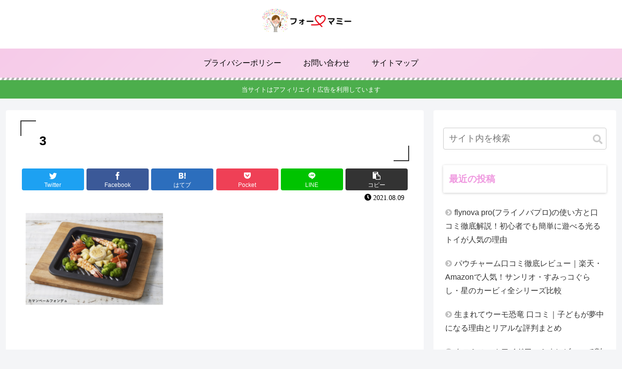

--- FILE ---
content_type: application/javascript; charset=utf-8;
request_url: https://dalc.valuecommerce.com/app3?p=886937537&_s=https%3A%2F%2Ffor---mommy.com%2Fcomparison-of-ne-bs658-and-ne-bs657%2F3-3%2F&vf=iVBORw0KGgoAAAANSUhEUgAAAAMAAAADCAYAAABWKLW%2FAAAAMElEQVQYV2NkFGP4nxGZxVA1cR4Do1QV8%2F%2FfCosZvn6IYWDcyNX1P%2BrZBIYSgWcMABCcDwF5tKE5AAAAAElFTkSuQmCC
body_size: 1655
content:
vc_linkswitch_callback({"t":"696f6ae4","r":"aW9q5AAF1QMDFZqmCooERAqKC5a-wA","ub":"aW9q4wAIGnoDFZqmCooCsQqKC%2FAafw%3D%3D","vcid":"QKSwbsp7oFbFbPIYmEgs3F1if82f1WvZ33fnqWbear4IaShKfwtoS_nV18iljuuCl5mR7mrWptQKl4reXJtwEkArncGNai0B","vcpub":"0.382211","furunavi.jp":{"a":"2773224","m":"3267352","g":"1d3f3d41d8","sp":"utm_source%3Dvc%26utm_medium%3Daffiliate%26utm_campaign%3Dproduct_detail"},"mini-shopping.yahoo.co.jp":{"a":"2821580","m":"2201292","g":"2a72d3a38c"},"shopping.geocities.jp":{"a":"2821580","m":"2201292","g":"2a72d3a38c"},"l":4,"shopping.yahoo.co.jp":{"a":"2821580","m":"2201292","g":"2a72d3a38c"},"p":886937537,"paypaymall.yahoo.co.jp":{"a":"2821580","m":"2201292","g":"2a72d3a38c"},"bit.ly":{"a":"2773224","m":"3267352","g":"1d3f3d41d8","sp":"utm_source%3Dvc%26utm_medium%3Daffiliate%26utm_campaign%3Dproduct_detail"},"s":3545873,"app-external-test-pc.staging.furunavi.com":{"a":"2773224","m":"3267352","g":"1d3f3d41d8","sp":"utm_source%3Dvc%26utm_medium%3Daffiliate%26utm_campaign%3Dproduct_detail"},"approach.yahoo.co.jp":{"a":"2821580","m":"2201292","g":"2a72d3a38c"},"fcf.furunavi.jp":{"a":"2773224","m":"3267352","g":"1d3f3d41d8","sp":"utm_source%3Dvc%26utm_medium%3Daffiliate%26utm_campaign%3Dproduct_detail"},"external-test-pc.staging.furunavi.com":{"a":"2773224","m":"3267352","g":"1d3f3d41d8","sp":"utm_source%3Dvc%26utm_medium%3Daffiliate%26utm_campaign%3Dproduct_detail"},"paypaystep.yahoo.co.jp":{"a":"2821580","m":"2201292","g":"2a72d3a38c"},"app.furunavi.jp":{"a":"2773224","m":"3267352","g":"1d3f3d41d8","sp":"utm_source%3Dvc%26utm_medium%3Daffiliate%26utm_campaign%3Dproduct_detail"}})